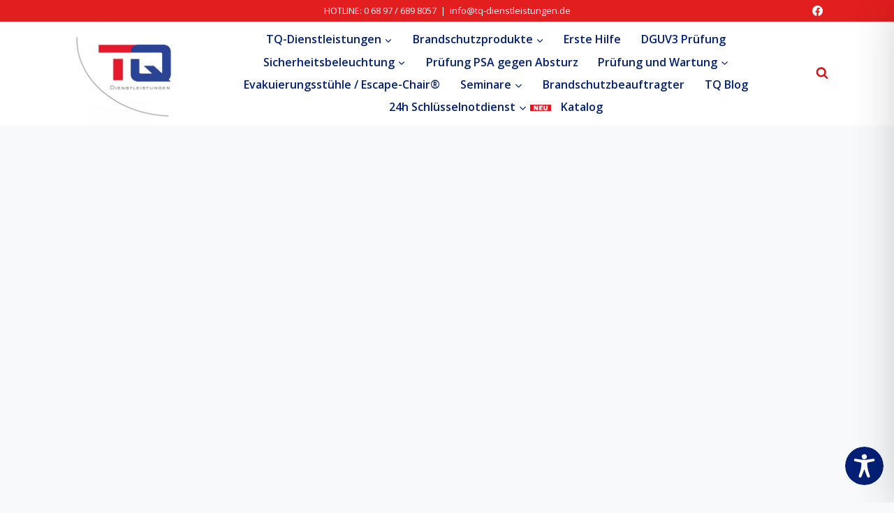

--- FILE ---
content_type: text/css; charset=utf-8
request_url: https://tq-dienstleistungen.de/wp-content/uploads/elementor/css/post-672.css?ver=1741387651
body_size: 420
content:
.elementor-kit-672{--e-global-color-primary:#6EC1E4;--e-global-color-secondary:#54595F;--e-global-color-text:#7A7A7A;--e-global-color-accent:#61CE70;--e-global-color-kadence1:#e21e1e;--e-global-color-kadence2:#032075;--e-global-color-kadence3:#040037;--e-global-color-kadence4:#032075;--e-global-color-kadence5:#032075;--e-global-color-kadence6:#666699;--e-global-color-kadence7:#bbbbbb;--e-global-color-kadence8:#ffffff;--e-global-color-kadence9:#eeeeee;--e-global-typography-primary-font-family:"Roboto";--e-global-typography-primary-font-weight:600;--e-global-typography-secondary-font-family:"Roboto Slab";--e-global-typography-secondary-font-weight:400;--e-global-typography-text-font-family:"Roboto";--e-global-typography-text-font-weight:400;--e-global-typography-accent-font-family:"Roboto";--e-global-typography-accent-font-weight:500;}.elementor-kit-672.el-is-editing{--global-palette1:#e21e1e;--global-palette2:#032075;--global-palette3:#040037;--global-palette4:#032075;--global-palette5:#032075;--global-palette6:#666699;--global-palette7:#bbbbbb;--global-palette8:#ffffff;--global-palette9:#eeeeee;}.elementor-kit-672 e-page-transition{background-color:#FFBC7D;}.elementor-section.elementor-section-boxed > .elementor-container{max-width:1140px;}.e-con{--container-max-width:1140px;}.elementor-widget:not(:last-child){margin-block-end:20px;}.elementor-element{--widgets-spacing:20px 20px;--widgets-spacing-row:20px;--widgets-spacing-column:20px;}{}h1.entry-title{display:var(--page-title-display);}@media(max-width:1024px){.elementor-section.elementor-section-boxed > .elementor-container{max-width:700px;}.e-con{--container-max-width:700px;}}@media(max-width:767px){.elementor-section.elementor-section-boxed > .elementor-container{max-width:767px;}.e-con{--container-max-width:767px;}}

--- FILE ---
content_type: text/css; charset=utf-8
request_url: https://tq-dienstleistungen.de/wp-content/cache/min/1/wp-content/uploads/fonts/bb216c94bd392ff01b2c7ab1bea18287/font.css?ver=1741391410
body_size: 872
content:
@font-face{font-family:'Montserrat';font-style:normal;font-weight:400;font-display:swap;src:url(https://tq-dienstleistungen.de/wp-content/uploads/fonts/bb216c94bd392ff01b2c7ab1bea18287/montserrat-cyrillic-ext-v26-normal-400.woff2?c=1701846571) format('woff2');unicode-range:U+0460-052F,U+1C80-1C88,U+20B4,U+2DE0-2DFF,U+A640-A69F,U+FE2E-FE2F}@font-face{font-family:'Montserrat';font-style:normal;font-weight:400;font-display:swap;src:url(https://tq-dienstleistungen.de/wp-content/uploads/fonts/bb216c94bd392ff01b2c7ab1bea18287/montserrat-cyrillic-v26-normal-400.woff2?c=1701846571) format('woff2');unicode-range:U+0301,U+0400-045F,U+0490-0491,U+04B0-04B1,U+2116}@font-face{font-family:'Montserrat';font-style:normal;font-weight:400;font-display:swap;src:url(https://tq-dienstleistungen.de/wp-content/uploads/fonts/bb216c94bd392ff01b2c7ab1bea18287/montserrat--v26-normal-400.woff2?c=1701846571) format('woff2');unicode-range:U+0102-0103,U+0110-0111,U+0128-0129,U+0168-0169,U+01A0-01A1,U+01AF-01B0,U+0300-0301,U+0303-0304,U+0308-0309,U+0323,U+0329,U+1EA0-1EF9,U+20AB}@font-face{font-family:'Montserrat';font-style:normal;font-weight:400;font-display:swap;src:url(https://tq-dienstleistungen.de/wp-content/uploads/fonts/bb216c94bd392ff01b2c7ab1bea18287/montserrat--v26-normal-400.woff2?c=1701846571) format('woff2');unicode-range:U+0100-02AF,U+0304,U+0308,U+0329,U+1E00-1E9F,U+1EF2-1EFF,U+2020,U+20A0-20AB,U+20AD-20CF,U+2113,U+2C60-2C7F,U+A720-A7FF}@font-face{font-family:'Montserrat';font-style:normal;font-weight:400;font-display:swap;src:url(https://tq-dienstleistungen.de/wp-content/uploads/fonts/bb216c94bd392ff01b2c7ab1bea18287/montserrat--v26-normal-400.woff2?c=1701846571) format('woff2');unicode-range:U+0000-00FF,U+0131,U+0152-0153,U+02BB-02BC,U+02C6,U+02DA,U+02DC,U+0304,U+0308,U+0329,U+2000-206F,U+2074,U+20AC,U+2122,U+2191,U+2193,U+2212,U+2215,U+FEFF,U+FFFD}@font-face{font-family:'Montserrat';font-style:normal;font-weight:700;font-display:swap;src:url(https://tq-dienstleistungen.de/wp-content/uploads/fonts/bb216c94bd392ff01b2c7ab1bea18287/montserrat-cyrillic-ext-v26-normal-400.woff2?c=1701846571) format('woff2');unicode-range:U+0460-052F,U+1C80-1C88,U+20B4,U+2DE0-2DFF,U+A640-A69F,U+FE2E-FE2F}@font-face{font-family:'Montserrat';font-style:normal;font-weight:700;font-display:swap;src:url(https://tq-dienstleistungen.de/wp-content/uploads/fonts/bb216c94bd392ff01b2c7ab1bea18287/montserrat-cyrillic-v26-normal-400.woff2?c=1701846571) format('woff2');unicode-range:U+0301,U+0400-045F,U+0490-0491,U+04B0-04B1,U+2116}@font-face{font-family:'Montserrat';font-style:normal;font-weight:700;font-display:swap;src:url(https://tq-dienstleistungen.de/wp-content/uploads/fonts/bb216c94bd392ff01b2c7ab1bea18287/montserrat--v26-normal-400.woff2?c=1701846571) format('woff2');unicode-range:U+0102-0103,U+0110-0111,U+0128-0129,U+0168-0169,U+01A0-01A1,U+01AF-01B0,U+0300-0301,U+0303-0304,U+0308-0309,U+0323,U+0329,U+1EA0-1EF9,U+20AB}@font-face{font-family:'Montserrat';font-style:normal;font-weight:700;font-display:swap;src:url(https://tq-dienstleistungen.de/wp-content/uploads/fonts/bb216c94bd392ff01b2c7ab1bea18287/montserrat--v26-normal-400.woff2?c=1701846571) format('woff2');unicode-range:U+0100-02AF,U+0304,U+0308,U+0329,U+1E00-1E9F,U+1EF2-1EFF,U+2020,U+20A0-20AB,U+20AD-20CF,U+2113,U+2C60-2C7F,U+A720-A7FF}@font-face{font-family:'Montserrat';font-style:normal;font-weight:700;font-display:swap;src:url(https://tq-dienstleistungen.de/wp-content/uploads/fonts/bb216c94bd392ff01b2c7ab1bea18287/montserrat--v26-normal-400.woff2?c=1701846571) format('woff2');unicode-range:U+0000-00FF,U+0131,U+0152-0153,U+02BB-02BC,U+02C6,U+02DA,U+02DC,U+0304,U+0308,U+0329,U+2000-206F,U+2074,U+20AC,U+2122,U+2191,U+2193,U+2212,U+2215,U+FEFF,U+FFFD}@font-face{font-family:'Montserrat';font-style:normal;font-weight:800;font-display:swap;src:url(https://tq-dienstleistungen.de/wp-content/uploads/fonts/bb216c94bd392ff01b2c7ab1bea18287/montserrat-cyrillic-ext-v26-normal-400.woff2?c=1701846571) format('woff2');unicode-range:U+0460-052F,U+1C80-1C88,U+20B4,U+2DE0-2DFF,U+A640-A69F,U+FE2E-FE2F}@font-face{font-family:'Montserrat';font-style:normal;font-weight:800;font-display:swap;src:url(https://tq-dienstleistungen.de/wp-content/uploads/fonts/bb216c94bd392ff01b2c7ab1bea18287/montserrat-cyrillic-v26-normal-400.woff2?c=1701846571) format('woff2');unicode-range:U+0301,U+0400-045F,U+0490-0491,U+04B0-04B1,U+2116}@font-face{font-family:'Montserrat';font-style:normal;font-weight:800;font-display:swap;src:url(https://tq-dienstleistungen.de/wp-content/uploads/fonts/bb216c94bd392ff01b2c7ab1bea18287/montserrat--v26-normal-400.woff2?c=1701846571) format('woff2');unicode-range:U+0102-0103,U+0110-0111,U+0128-0129,U+0168-0169,U+01A0-01A1,U+01AF-01B0,U+0300-0301,U+0303-0304,U+0308-0309,U+0323,U+0329,U+1EA0-1EF9,U+20AB}@font-face{font-family:'Montserrat';font-style:normal;font-weight:800;font-display:swap;src:url(https://tq-dienstleistungen.de/wp-content/uploads/fonts/bb216c94bd392ff01b2c7ab1bea18287/montserrat--v26-normal-400.woff2?c=1701846571) format('woff2');unicode-range:U+0100-02AF,U+0304,U+0308,U+0329,U+1E00-1E9F,U+1EF2-1EFF,U+2020,U+20A0-20AB,U+20AD-20CF,U+2113,U+2C60-2C7F,U+A720-A7FF}@font-face{font-family:'Montserrat';font-style:normal;font-weight:800;font-display:swap;src:url(https://tq-dienstleistungen.de/wp-content/uploads/fonts/bb216c94bd392ff01b2c7ab1bea18287/montserrat--v26-normal-400.woff2?c=1701846571) format('woff2');unicode-range:U+0000-00FF,U+0131,U+0152-0153,U+02BB-02BC,U+02C6,U+02DA,U+02DC,U+0304,U+0308,U+0329,U+2000-206F,U+2074,U+20AC,U+2122,U+2191,U+2193,U+2212,U+2215,U+FEFF,U+FFFD}@font-face{font-family:'Open Sans';font-style:normal;font-weight:300;font-stretch:100%;font-display:swap;src:url(https://tq-dienstleistungen.de/wp-content/uploads/fonts/bb216c94bd392ff01b2c7ab1bea18287/open-sans-cyrillic-ext-v36-normal-300.woff2?c=1701846571) format('woff2');unicode-range:U+0460-052F,U+1C80-1C88,U+20B4,U+2DE0-2DFF,U+A640-A69F,U+FE2E-FE2F}@font-face{font-family:'Open Sans';font-style:normal;font-weight:300;font-stretch:100%;font-display:swap;src:url(https://tq-dienstleistungen.de/wp-content/uploads/fonts/bb216c94bd392ff01b2c7ab1bea18287/open-sans-cyrillic-v36-normal-300.woff2?c=1701846571) format('woff2');unicode-range:U+0301,U+0400-045F,U+0490-0491,U+04B0-04B1,U+2116}@font-face{font-family:'Open Sans';font-style:normal;font-weight:300;font-stretch:100%;font-display:swap;src:url(https://tq-dienstleistungen.de/wp-content/uploads/fonts/bb216c94bd392ff01b2c7ab1bea18287/open-sans-greek-ext-v36-normal-300.woff2?c=1701846572) format('woff2');unicode-range:U+1F00-1FFF}@font-face{font-family:'Open Sans';font-style:normal;font-weight:300;font-stretch:100%;font-display:swap;src:url(https://tq-dienstleistungen.de/wp-content/uploads/fonts/bb216c94bd392ff01b2c7ab1bea18287/open-sans-greek-v36-normal-300.woff2?c=1701846572) format('woff2');unicode-range:U+0370-03FF}@font-face{font-family:'Open Sans';font-style:normal;font-weight:300;font-stretch:100%;font-display:swap;src:url(https://tq-dienstleistungen.de/wp-content/uploads/fonts/bb216c94bd392ff01b2c7ab1bea18287/open-sans-hebrew-v36-normal-300.woff2?c=1701846572) format('woff2');unicode-range:U+0590-05FF,U+200C-2010,U+20AA,U+25CC,U+FB1D-FB4F}@font-face{font-family:'Open Sans';font-style:normal;font-weight:300;font-stretch:100%;font-display:swap;src:url(https://tq-dienstleistungen.de/wp-content/uploads/fonts/bb216c94bd392ff01b2c7ab1bea18287/open-sans--v36-normal-300.woff2?c=1701846572) format('woff2');unicode-range:U+0102-0103,U+0110-0111,U+0128-0129,U+0168-0169,U+01A0-01A1,U+01AF-01B0,U+0300-0301,U+0303-0304,U+0308-0309,U+0323,U+0329,U+1EA0-1EF9,U+20AB}@font-face{font-family:'Open Sans';font-style:normal;font-weight:300;font-stretch:100%;font-display:swap;src:url(https://tq-dienstleistungen.de/wp-content/uploads/fonts/bb216c94bd392ff01b2c7ab1bea18287/open-sans--v36-normal-300.woff2?c=1701846572) format('woff2');unicode-range:U+0100-02AF,U+0304,U+0308,U+0329,U+1E00-1E9F,U+1EF2-1EFF,U+2020,U+20A0-20AB,U+20AD-20CF,U+2113,U+2C60-2C7F,U+A720-A7FF}@font-face{font-family:'Open Sans';font-style:normal;font-weight:300;font-stretch:100%;font-display:swap;src:url(https://tq-dienstleistungen.de/wp-content/uploads/fonts/bb216c94bd392ff01b2c7ab1bea18287/open-sans--v36-normal-300.woff2?c=1701846572) format('woff2');unicode-range:U+0000-00FF,U+0131,U+0152-0153,U+02BB-02BC,U+02C6,U+02DA,U+02DC,U+0304,U+0308,U+0329,U+2000-206F,U+2074,U+20AC,U+2122,U+2191,U+2193,U+2212,U+2215,U+FEFF,U+FFFD}@font-face{font-family:'Open Sans';font-style:normal;font-weight:400;font-stretch:100%;font-display:swap;src:url(https://tq-dienstleistungen.de/wp-content/uploads/fonts/bb216c94bd392ff01b2c7ab1bea18287/open-sans-cyrillic-ext-v36-normal-300.woff2?c=1701846571) format('woff2');unicode-range:U+0460-052F,U+1C80-1C88,U+20B4,U+2DE0-2DFF,U+A640-A69F,U+FE2E-FE2F}@font-face{font-family:'Open Sans';font-style:normal;font-weight:400;font-stretch:100%;font-display:swap;src:url(https://tq-dienstleistungen.de/wp-content/uploads/fonts/bb216c94bd392ff01b2c7ab1bea18287/open-sans-cyrillic-v36-normal-300.woff2?c=1701846571) format('woff2');unicode-range:U+0301,U+0400-045F,U+0490-0491,U+04B0-04B1,U+2116}@font-face{font-family:'Open Sans';font-style:normal;font-weight:400;font-stretch:100%;font-display:swap;src:url(https://tq-dienstleistungen.de/wp-content/uploads/fonts/bb216c94bd392ff01b2c7ab1bea18287/open-sans-greek-ext-v36-normal-300.woff2?c=1701846572) format('woff2');unicode-range:U+1F00-1FFF}@font-face{font-family:'Open Sans';font-style:normal;font-weight:400;font-stretch:100%;font-display:swap;src:url(https://tq-dienstleistungen.de/wp-content/uploads/fonts/bb216c94bd392ff01b2c7ab1bea18287/open-sans-greek-v36-normal-300.woff2?c=1701846572) format('woff2');unicode-range:U+0370-03FF}@font-face{font-family:'Open Sans';font-style:normal;font-weight:400;font-stretch:100%;font-display:swap;src:url(https://tq-dienstleistungen.de/wp-content/uploads/fonts/bb216c94bd392ff01b2c7ab1bea18287/open-sans-hebrew-v36-normal-300.woff2?c=1701846572) format('woff2');unicode-range:U+0590-05FF,U+200C-2010,U+20AA,U+25CC,U+FB1D-FB4F}@font-face{font-family:'Open Sans';font-style:normal;font-weight:400;font-stretch:100%;font-display:swap;src:url(https://tq-dienstleistungen.de/wp-content/uploads/fonts/bb216c94bd392ff01b2c7ab1bea18287/open-sans--v36-normal-300.woff2?c=1701846572) format('woff2');unicode-range:U+0102-0103,U+0110-0111,U+0128-0129,U+0168-0169,U+01A0-01A1,U+01AF-01B0,U+0300-0301,U+0303-0304,U+0308-0309,U+0323,U+0329,U+1EA0-1EF9,U+20AB}@font-face{font-family:'Open Sans';font-style:normal;font-weight:400;font-stretch:100%;font-display:swap;src:url(https://tq-dienstleistungen.de/wp-content/uploads/fonts/bb216c94bd392ff01b2c7ab1bea18287/open-sans--v36-normal-300.woff2?c=1701846572) format('woff2');unicode-range:U+0100-02AF,U+0304,U+0308,U+0329,U+1E00-1E9F,U+1EF2-1EFF,U+2020,U+20A0-20AB,U+20AD-20CF,U+2113,U+2C60-2C7F,U+A720-A7FF}@font-face{font-family:'Open Sans';font-style:normal;font-weight:400;font-stretch:100%;font-display:swap;src:url(https://tq-dienstleistungen.de/wp-content/uploads/fonts/bb216c94bd392ff01b2c7ab1bea18287/open-sans--v36-normal-300.woff2?c=1701846572) format('woff2');unicode-range:U+0000-00FF,U+0131,U+0152-0153,U+02BB-02BC,U+02C6,U+02DA,U+02DC,U+0304,U+0308,U+0329,U+2000-206F,U+2074,U+20AC,U+2122,U+2191,U+2193,U+2212,U+2215,U+FEFF,U+FFFD}@font-face{font-family:'Open Sans';font-style:normal;font-weight:600;font-stretch:100%;font-display:swap;src:url(https://tq-dienstleistungen.de/wp-content/uploads/fonts/bb216c94bd392ff01b2c7ab1bea18287/open-sans-cyrillic-ext-v36-normal-300.woff2?c=1701846571) format('woff2');unicode-range:U+0460-052F,U+1C80-1C88,U+20B4,U+2DE0-2DFF,U+A640-A69F,U+FE2E-FE2F}@font-face{font-family:'Open Sans';font-style:normal;font-weight:600;font-stretch:100%;font-display:swap;src:url(https://tq-dienstleistungen.de/wp-content/uploads/fonts/bb216c94bd392ff01b2c7ab1bea18287/open-sans-cyrillic-v36-normal-300.woff2?c=1701846571) format('woff2');unicode-range:U+0301,U+0400-045F,U+0490-0491,U+04B0-04B1,U+2116}@font-face{font-family:'Open Sans';font-style:normal;font-weight:600;font-stretch:100%;font-display:swap;src:url(https://tq-dienstleistungen.de/wp-content/uploads/fonts/bb216c94bd392ff01b2c7ab1bea18287/open-sans-greek-ext-v36-normal-300.woff2?c=1701846572) format('woff2');unicode-range:U+1F00-1FFF}@font-face{font-family:'Open Sans';font-style:normal;font-weight:600;font-stretch:100%;font-display:swap;src:url(https://tq-dienstleistungen.de/wp-content/uploads/fonts/bb216c94bd392ff01b2c7ab1bea18287/open-sans-greek-v36-normal-300.woff2?c=1701846572) format('woff2');unicode-range:U+0370-03FF}@font-face{font-family:'Open Sans';font-style:normal;font-weight:600;font-stretch:100%;font-display:swap;src:url(https://tq-dienstleistungen.de/wp-content/uploads/fonts/bb216c94bd392ff01b2c7ab1bea18287/open-sans-hebrew-v36-normal-300.woff2?c=1701846572) format('woff2');unicode-range:U+0590-05FF,U+200C-2010,U+20AA,U+25CC,U+FB1D-FB4F}@font-face{font-family:'Open Sans';font-style:normal;font-weight:600;font-stretch:100%;font-display:swap;src:url(https://tq-dienstleistungen.de/wp-content/uploads/fonts/bb216c94bd392ff01b2c7ab1bea18287/open-sans--v36-normal-300.woff2?c=1701846572) format('woff2');unicode-range:U+0102-0103,U+0110-0111,U+0128-0129,U+0168-0169,U+01A0-01A1,U+01AF-01B0,U+0300-0301,U+0303-0304,U+0308-0309,U+0323,U+0329,U+1EA0-1EF9,U+20AB}@font-face{font-family:'Open Sans';font-style:normal;font-weight:600;font-stretch:100%;font-display:swap;src:url(https://tq-dienstleistungen.de/wp-content/uploads/fonts/bb216c94bd392ff01b2c7ab1bea18287/open-sans--v36-normal-300.woff2?c=1701846572) format('woff2');unicode-range:U+0100-02AF,U+0304,U+0308,U+0329,U+1E00-1E9F,U+1EF2-1EFF,U+2020,U+20A0-20AB,U+20AD-20CF,U+2113,U+2C60-2C7F,U+A720-A7FF}@font-face{font-family:'Open Sans';font-style:normal;font-weight:600;font-stretch:100%;font-display:swap;src:url(https://tq-dienstleistungen.de/wp-content/uploads/fonts/bb216c94bd392ff01b2c7ab1bea18287/open-sans--v36-normal-300.woff2?c=1701846572) format('woff2');unicode-range:U+0000-00FF,U+0131,U+0152-0153,U+02BB-02BC,U+02C6,U+02DA,U+02DC,U+0304,U+0308,U+0329,U+2000-206F,U+2074,U+20AC,U+2122,U+2191,U+2193,U+2212,U+2215,U+FEFF,U+FFFD}@font-face{font-family:'Open Sans';font-style:normal;font-weight:700;font-stretch:100%;font-display:swap;src:url(https://tq-dienstleistungen.de/wp-content/uploads/fonts/bb216c94bd392ff01b2c7ab1bea18287/open-sans-cyrillic-ext-v36-normal-300.woff2?c=1701846571) format('woff2');unicode-range:U+0460-052F,U+1C80-1C88,U+20B4,U+2DE0-2DFF,U+A640-A69F,U+FE2E-FE2F}@font-face{font-family:'Open Sans';font-style:normal;font-weight:700;font-stretch:100%;font-display:swap;src:url(https://tq-dienstleistungen.de/wp-content/uploads/fonts/bb216c94bd392ff01b2c7ab1bea18287/open-sans-cyrillic-v36-normal-300.woff2?c=1701846571) format('woff2');unicode-range:U+0301,U+0400-045F,U+0490-0491,U+04B0-04B1,U+2116}@font-face{font-family:'Open Sans';font-style:normal;font-weight:700;font-stretch:100%;font-display:swap;src:url(https://tq-dienstleistungen.de/wp-content/uploads/fonts/bb216c94bd392ff01b2c7ab1bea18287/open-sans-greek-ext-v36-normal-300.woff2?c=1701846572) format('woff2');unicode-range:U+1F00-1FFF}@font-face{font-family:'Open Sans';font-style:normal;font-weight:700;font-stretch:100%;font-display:swap;src:url(https://tq-dienstleistungen.de/wp-content/uploads/fonts/bb216c94bd392ff01b2c7ab1bea18287/open-sans-greek-v36-normal-300.woff2?c=1701846572) format('woff2');unicode-range:U+0370-03FF}@font-face{font-family:'Open Sans';font-style:normal;font-weight:700;font-stretch:100%;font-display:swap;src:url(https://tq-dienstleistungen.de/wp-content/uploads/fonts/bb216c94bd392ff01b2c7ab1bea18287/open-sans-hebrew-v36-normal-300.woff2?c=1701846572) format('woff2');unicode-range:U+0590-05FF,U+200C-2010,U+20AA,U+25CC,U+FB1D-FB4F}@font-face{font-family:'Open Sans';font-style:normal;font-weight:700;font-stretch:100%;font-display:swap;src:url(https://tq-dienstleistungen.de/wp-content/uploads/fonts/bb216c94bd392ff01b2c7ab1bea18287/open-sans--v36-normal-300.woff2?c=1701846572) format('woff2');unicode-range:U+0102-0103,U+0110-0111,U+0128-0129,U+0168-0169,U+01A0-01A1,U+01AF-01B0,U+0300-0301,U+0303-0304,U+0308-0309,U+0323,U+0329,U+1EA0-1EF9,U+20AB}@font-face{font-family:'Open Sans';font-style:normal;font-weight:700;font-stretch:100%;font-display:swap;src:url(https://tq-dienstleistungen.de/wp-content/uploads/fonts/bb216c94bd392ff01b2c7ab1bea18287/open-sans--v36-normal-300.woff2?c=1701846572) format('woff2');unicode-range:U+0100-02AF,U+0304,U+0308,U+0329,U+1E00-1E9F,U+1EF2-1EFF,U+2020,U+20A0-20AB,U+20AD-20CF,U+2113,U+2C60-2C7F,U+A720-A7FF}@font-face{font-family:'Open Sans';font-style:normal;font-weight:700;font-stretch:100%;font-display:swap;src:url(https://tq-dienstleistungen.de/wp-content/uploads/fonts/bb216c94bd392ff01b2c7ab1bea18287/open-sans--v36-normal-300.woff2?c=1701846572) format('woff2');unicode-range:U+0000-00FF,U+0131,U+0152-0153,U+02BB-02BC,U+02C6,U+02DA,U+02DC,U+0304,U+0308,U+0329,U+2000-206F,U+2074,U+20AC,U+2122,U+2191,U+2193,U+2212,U+2215,U+FEFF,U+FFFD}@font-face{font-family:'Open Sans';font-style:normal;font-weight:800;font-stretch:100%;font-display:swap;src:url(https://tq-dienstleistungen.de/wp-content/uploads/fonts/bb216c94bd392ff01b2c7ab1bea18287/open-sans-cyrillic-ext-v36-normal-300.woff2?c=1701846571) format('woff2');unicode-range:U+0460-052F,U+1C80-1C88,U+20B4,U+2DE0-2DFF,U+A640-A69F,U+FE2E-FE2F}@font-face{font-family:'Open Sans';font-style:normal;font-weight:800;font-stretch:100%;font-display:swap;src:url(https://tq-dienstleistungen.de/wp-content/uploads/fonts/bb216c94bd392ff01b2c7ab1bea18287/open-sans-cyrillic-v36-normal-300.woff2?c=1701846571) format('woff2');unicode-range:U+0301,U+0400-045F,U+0490-0491,U+04B0-04B1,U+2116}@font-face{font-family:'Open Sans';font-style:normal;font-weight:800;font-stretch:100%;font-display:swap;src:url(https://tq-dienstleistungen.de/wp-content/uploads/fonts/bb216c94bd392ff01b2c7ab1bea18287/open-sans-greek-ext-v36-normal-300.woff2?c=1701846572) format('woff2');unicode-range:U+1F00-1FFF}@font-face{font-family:'Open Sans';font-style:normal;font-weight:800;font-stretch:100%;font-display:swap;src:url(https://tq-dienstleistungen.de/wp-content/uploads/fonts/bb216c94bd392ff01b2c7ab1bea18287/open-sans-greek-v36-normal-300.woff2?c=1701846572) format('woff2');unicode-range:U+0370-03FF}@font-face{font-family:'Open Sans';font-style:normal;font-weight:800;font-stretch:100%;font-display:swap;src:url(https://tq-dienstleistungen.de/wp-content/uploads/fonts/bb216c94bd392ff01b2c7ab1bea18287/open-sans-hebrew-v36-normal-300.woff2?c=1701846572) format('woff2');unicode-range:U+0590-05FF,U+200C-2010,U+20AA,U+25CC,U+FB1D-FB4F}@font-face{font-family:'Open Sans';font-style:normal;font-weight:800;font-stretch:100%;font-display:swap;src:url(https://tq-dienstleistungen.de/wp-content/uploads/fonts/bb216c94bd392ff01b2c7ab1bea18287/open-sans--v36-normal-300.woff2?c=1701846572) format('woff2');unicode-range:U+0102-0103,U+0110-0111,U+0128-0129,U+0168-0169,U+01A0-01A1,U+01AF-01B0,U+0300-0301,U+0303-0304,U+0308-0309,U+0323,U+0329,U+1EA0-1EF9,U+20AB}@font-face{font-family:'Open Sans';font-style:normal;font-weight:800;font-stretch:100%;font-display:swap;src:url(https://tq-dienstleistungen.de/wp-content/uploads/fonts/bb216c94bd392ff01b2c7ab1bea18287/open-sans--v36-normal-300.woff2?c=1701846572) format('woff2');unicode-range:U+0100-02AF,U+0304,U+0308,U+0329,U+1E00-1E9F,U+1EF2-1EFF,U+2020,U+20A0-20AB,U+20AD-20CF,U+2113,U+2C60-2C7F,U+A720-A7FF}@font-face{font-family:'Open Sans';font-style:normal;font-weight:800;font-stretch:100%;font-display:swap;src:url(https://tq-dienstleistungen.de/wp-content/uploads/fonts/bb216c94bd392ff01b2c7ab1bea18287/open-sans--v36-normal-300.woff2?c=1701846572) format('woff2');unicode-range:U+0000-00FF,U+0131,U+0152-0153,U+02BB-02BC,U+02C6,U+02DA,U+02DC,U+0304,U+0308,U+0329,U+2000-206F,U+2074,U+20AC,U+2122,U+2191,U+2193,U+2212,U+2215,U+FEFF,U+FFFD}